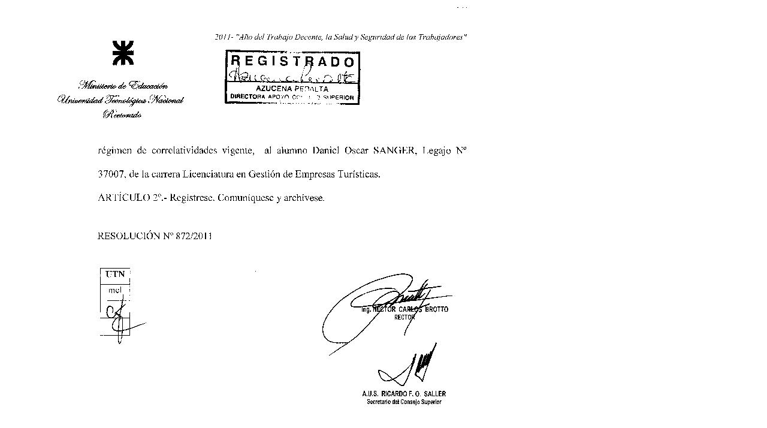

--- FILE ---
content_type: text/html; charset=ISO-8859-1
request_url: http://csu.rec.utn.edu.ar/docs/php/ventana.php?imagen=/jpg/RES2011872CSU-010002.jpg
body_size: 42
content:
<img src='/jpg/RES2011872CSU-010002.jpg'>
